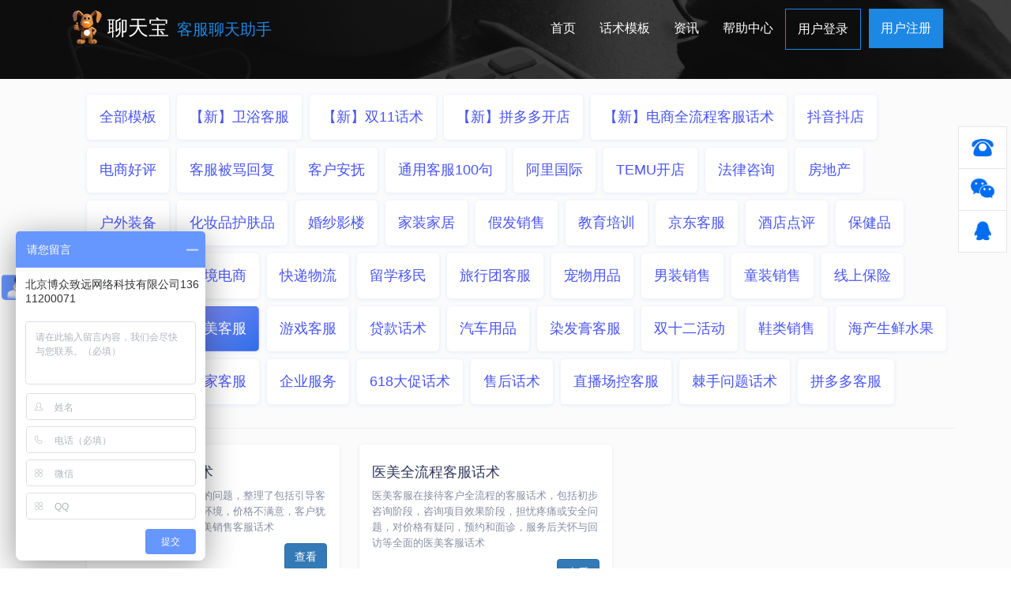

--- FILE ---
content_type: text/html
request_url: https://www.bangkefu.com/template/liaotianbao-template-ymkf.html
body_size: 13882
content:
<!doctype html>
<html>
<head>
  <meta charset="utf-8">
  <title>话术模板-聊天宝客服聊天助手</title>
  <meta name="description" content="聊天宝客服聊天助手话术模板汇总" />
  <meta name="keywords" content="话术模板,聊天宝,客服宝,客服聊天助手,微信客服快捷回复工具,自动回复,快捷回复,在线客服助手,快捷回复工具" />
  <meta name="viewport" content="width=device-width, initial-scale=1,user-scalable=no">
  <link rel="shortcut icon" href="../images/favicon.ico">
  <link rel="stylesheet" href="../css/bootstrap.min.css" type="text/css" media="screen"/>
  <link href="../css/main.css?ver=1.1.5" type="text/css" rel="stylesheet">
  <link href="../css/template.css?ver=1.1.5" type="text/css" rel="stylesheet">
  <script type="text/javascript" src="../js/jquery-3.1.1.min.js"></script>
  <script type="text/javascript" src="../js/bootstrap.min.js"></script>
  <script>
    var _hmt = _hmt || [];
    (function() {
      var hm = document.createElement("script");
      hm.src = "https://hm.baidu.com/hm.js?6e619fd5c91ff960ae5e24bcd538622d";
      var s = document.getElementsByTagName("script")[0];
      s.parentNode.insertBefore(hm, s);
    })();

    (function(){
      var bp = document.createElement('script');
      var curProtocol = window.location.protocol.split(':')[0];
      if (curProtocol === 'https') {
          bp.src = 'https://zz.bdstatic.com/linksubmit/push.js';
      }
      else {
          bp.src = 'http://push.zhanzhang.baidu.com/push.js';
      }
      var s = document.getElementsByTagName("script")[0];
      s.parentNode.insertBefore(bp, s);
    })();

    (function(){
    var el = document.createElement("script");
    el.src = "https://lf1-cdn-tos.bytegoofy.com/goofy/ttzz/push.js?1dd382e355dc4ec7074f0bbe86fea9b0f3c1ce5c99a9f24ba212db45b1290275fd9a9dcb5ced4d7780eb6f3bbd089073c2a6d54440560d63862bbf4ec01bba3a";
    el.id = "ttzz";
    var s = document.getElementsByTagName("script")[0];
    s.parentNode.insertBefore(el, s);
    })(window)
  </script>
</head>
<body>
  <header class="min">
    <div class="background">
      <div class="background-image">
      </div>
    </div>

    <nav class="navbar container padding-top-10">
      <div class="container-fluid">
        <div class="navbar-header">
          <a class="logo" href="../index.html" name="index"><b>聊天宝</b><span class="logo-subtitle">客服聊天助手</span></a>
        </div>
        <div class="collapse navbar-collapse" id="bs-example-navbar-collapse-1">
          <ul class="nav navbar-nav navbar-right">
            <li><a href="../index.html#index">首页</a></li>
            <li><a href="liaotianbao-template-all.html">话术模板</a></li>
            <li><a href="../article/article-list-1.html">资讯</a></li>
            <li><a href="https://help.bangkefu.com" target="_blank">帮助中心</a></li>
            <li><a class="login-button" href="https://saas.bangkefu.com/login" target="_blank">用户登录</a></li>
            <li><a class="register-button" href="https://saas.bangkefu.com/register" target="_blank">用户注册</a></li>
          </ul>
        </div>
      </div>
    </nav>
  </header>

  <div class="template-list">
    <div class="container">
      <ul class="categories clearfix">
                <li class="category template-group list-item"><a href="liaotianbao-template-all.html">全部模板</a></li>
        <li class="category template-group list-item"><a href="liaotianbao-template-xwykf.html">【新】卫浴客服</a></li>
        <li class="category template-group list-item"><a href="liaotianbao-template-xshs.html">【新】双11话术</a></li>
        <li class="category template-group list-item"><a href="liaotianbao-template-xpddkd.html">【新】拼多多开店</a></li>
        <li class="category template-group list-item"><a href="liaotianbao-template-xdsqlckfhs.html">【新】电商全流程客服话术</a></li>
        <li class="category template-group list-item"><a href="liaotianbao-template-dydd.html">抖音抖店</a></li>
        <li class="category template-group list-item"><a href="liaotianbao-template-dshp.html">电商好评</a></li>
        <li class="category template-group list-item"><a href="liaotianbao-template-kfbmhf.html">客服被骂回复</a></li>
        <li class="category template-group list-item"><a href="liaotianbao-template-khaf.html">客户安抚</a></li>
        <li class="category template-group list-item"><a href="liaotianbao-template-tykfj.html">通用客服100句</a></li>
        <li class="category template-group list-item"><a href="liaotianbao-template-algj.html">阿里国际</a></li>
        <li class="category template-group list-item"><a href="liaotianbao-template-kd.html">TEMU开店</a></li>
        <li class="category template-group list-item"><a href="liaotianbao-template-flzx.html">法律咨询</a></li>
        <li class="category template-group list-item"><a href="liaotianbao-template-fdc.html">房地产</a></li>
        <li class="category template-group list-item"><a href="liaotianbao-template-hwzb.html">户外装备</a></li>
        <li class="category template-group list-item"><a href="liaotianbao-template-hzphfp.html">化妆品护肤品</a></li>
        <li class="category template-group list-item"><a href="liaotianbao-template-hsyl.html">婚纱影楼</a></li>
        <li class="category template-group list-item"><a href="liaotianbao-template-jzjj.html">家装家居</a></li>
        <li class="category template-group list-item"><a href="liaotianbao-template-jfxs.html">假发销售</a></li>
        <li class="category template-group list-item"><a href="liaotianbao-template-jypx.html">教育培训</a></li>
        <li class="category template-group list-item"><a href="liaotianbao-template-jdkf.html">京东客服</a></li>
        <li class="category template-group list-item"><a href="liaotianbao-template-jddp.html">酒店点评</a></li>
        <li class="category template-group list-item"><a href="liaotianbao-template-bjp.html">保健品</a></li>
        <li class="category template-group list-item"><a href="liaotianbao-template-cyxs.html">茶叶销售</a></li>
        <li class="category template-group list-item"><a href="liaotianbao-template-kjds.html">跨境电商</a></li>
        <li class="category template-group list-item"><a href="liaotianbao-template-kdwl.html">快递物流</a></li>
        <li class="category template-group list-item"><a href="liaotianbao-template-lxym.html">留学移民</a></li>
        <li class="category template-group list-item"><a href="liaotianbao-template-lxtkf.html">旅行团客服</a></li>
        <li class="category template-group list-item"><a href="liaotianbao-template-cwyp.html">宠物用品</a></li>
        <li class="category template-group list-item"><a href="liaotianbao-template-nzxs.html">男装销售</a></li>
        <li class="category template-group list-item"><a href="liaotianbao-template-tzxs.html">童装销售</a></li>
        <li class="category template-group list-item"><a href="liaotianbao-template-xsbx.html">线上保险</a></li>
        <li class="category template-group list-item"><a href="liaotianbao-template-xbkf.html">箱包客服</a></li>
        <li class="category template-group list-item selected"><a href="liaotianbao-template-ymkf.html">医美客服</a></li>
        <li class="category template-group list-item"><a href="liaotianbao-template-yxkf.html">游戏客服</a></li>
        <li class="category template-group list-item"><a href="liaotianbao-template-dkhs.html">贷款话术</a></li>
        <li class="category template-group list-item"><a href="liaotianbao-template-qcyp.html">汽车用品</a></li>
        <li class="category template-group list-item"><a href="liaotianbao-template-rfgkf.html">染发膏客服</a></li>
        <li class="category template-group list-item"><a href="liaotianbao-template-ssehd.html">双十二活动</a></li>
        <li class="category template-group list-item"><a href="liaotianbao-template-xlxs.html">鞋类销售</a></li>
        <li class="category template-group list-item"><a href="liaotianbao-template-hcsxsg.html">海产生鲜水果</a></li>
        <li class="category template-group list-item"><a href="liaotianbao-template-kjyd.html">砍价应对</a></li>
        <li class="category template-group list-item"><a href="liaotianbao-template-jjkf.html">居家客服</a></li>
        <li class="category template-group list-item"><a href="liaotianbao-template-qyfw.html">企业服务</a></li>
        <li class="category template-group list-item"><a href="liaotianbao-template-dchs.html">618大促话术</a></li>
        <li class="category template-group list-item"><a href="liaotianbao-template-shhs.html">售后话术</a></li>
        <li class="category template-group list-item"><a href="liaotianbao-template-zbckkf.html">直播场控客服</a></li>
        <li class="category template-group list-item"><a href="liaotianbao-template-jswths.html">棘手问题话术</a></li>
        <li class="category template-group list-item"><a href="liaotianbao-template-pddkf.html">拼多多客服</a></li>
      </ul>
      <hr/>
      <ul class="categories clearfix">
        <li class="category template-file list-item pr-10">
          <div class="card template-file-card">
            <div class="card-body">
              <h5 class="card-title template-file-card-title">医美客服通用话术</h5>
              <p class="card-text template-file-card-text">针对医美客服经常遇到的问题，整理了包括引导客户真实需求，挑剔医院环境，价格不满意，客户犹豫促单等在内的各种医美销售客服话术</p>
              <a class="btn btn-primary" href="liaotianbao-template-ymkf-yi-mei-ke-fu-tong-yong-hua-shu.html">查看</a>
            </div>
          </div>
        </li>
        <li class="category template-file list-item pr-10">
          <div class="card template-file-card">
            <div class="card-body">
              <h5 class="card-title template-file-card-title">医美全流程客服话术</h5>
              <p class="card-text template-file-card-text">医美客服在接待客户全流程的客服话术，包括初步咨询阶段，咨询项目效果阶段，担忧疼痛或安全问题，对价格有疑问，预约和面诊，服务后关怀与回访等全面的医美客服话术</p>
              <a class="btn btn-primary" href="liaotianbao-template-ymkf-yi-mei-quan-liu-cheng-ke-fu-hua-shu.html">查看</a>
            </div>
          </div>
        </li>
      </ul>
    </div>
  </div>

  <div class="section-footer">
    <div class="container">
      <div class="container-fluid">
        <div class="row padding-top-30">
          <div class="col-md-3 col-sm-12">
            <a name="aboutUs"></a>
          <img src="../images/logo-48.png"> 聊天宝客服聊天助手
            <p class="padding-top-30">北京博众致远网络科技有限公司</p>
            <p>北京市朝阳区安苑路 20 号 世纪兴源大厦</p>
            <p>电话：010-82433070</p>
            <p>
              <a target="_blank" href="https://shang.qq.com/wpa/qunwpa?idkey=1e5b6b8a809cb56d3e413c35d41dd29fa684f29023b26f844d47c8b6dd1886e0"><img border="0" src="https://pub.idqqimg.com/wpa/images/group.png" alt="聊天宝客服聊天助手群" title="聊天宝客服聊天助手群"></a>
              <a target="_blank" href="https://shang.qq.com/wpa/qunwpa?idkey=f3dcdad89f64ca4650a89dd0a3eafbe863b88ccb7825b4be11c0cbe31ad244f5"><img border="0" src="https://pub.idqqimg.com/wpa/images/group.png" alt="聊天宝客服聊天助手2" title="聊天宝客服聊天助手2"></a>
            </p>
          </div>
          <div class="col-md-3 col-sm-12">
          </div>
          <div class="col-md-3 col-sm-12">
          <img src="../images/app.png">
            <p class="text-center padding-top-10">下载聊天宝APP</p>
          </div>
          <div class="col-md-3 col-sm-12">
          <img src="../images/weixin.png">
            <p class="text-center padding-top-10">关注聊天宝微信公众号</p>
          </div>
        </div>
        <div class="row padding-top-30">
          <div class="col-md-12 col-sm-12">
          Copyright &copy; 2025 <a title="聊天宝客服聊天助手" href="https://www.bangkefu.com">北京博众致远网络科技有限公司</a> All rights reserved. <a target="_blank" href="http://beian.miit.gov.cn">京ICP备12029581号-3</a> 京公网安备 11010502053097号
          </div>
        </div>
      </div>
    </div>
  </div>

  <div class="side-bar" id="side-bar">
    <div id="side-bar-left">
    <div class="icon" style="border-bottom:solid 1px #e6e6e6;"><img width="32" src="../images/tel.png"></div>
    <div class="icon" style="border-bottom:solid 1px #e6e6e6;"><img width="32" src="../images/weixin-icon.png"></div>
    <div class="icon"><img width="32" src="../images/qq-icon.png"></div>
    </div>
    <div class="detail" id="side-detail">
      <h3>客服电话</h3>
      <p><b>010-82433070</b></p>
    <p><img width="200" src="../images/bweixin.png"></p>
      <p>扫一扫加微信</p>
      <p>
        <a target="_blank" href="https://shang.qq.com/wpa/qunwpa?idkey=1e5b6b8a809cb56d3e413c35d41dd29fa684f29023b26f844d47c8b6dd1886e0">
          <img border="0" src="https://pub.idqqimg.com/wpa/images/group.png" alt="聊天宝客服聊天助手群" title="聊天宝客服聊天助手群"></a>
        <a target="_blank" href="https://shang.qq.com/wpa/qunwpa?idkey=f3dcdad89f64ca4650a89dd0a3eafbe863b88ccb7825b4be11c0cbe31ad244f5">
          <img border="0" src="https://pub.idqqimg.com/wpa/images/group.png" alt="聊天宝客服聊天助手2" title="聊天宝客服聊天助手2"></a>
      </p>
    </div>
  </div>
</body>
</html>

--- FILE ---
content_type: text/css
request_url: https://www.bangkefu.com/css/main.css?ver=1.1.5
body_size: 4503
content:
a, a:focus, a:hover {text-decoration:none;outline:0;}
a:active, a:hover {outline:0;}
ul {margin:0;list-style:none;}
body {font-size:12px;font-family:'Microsoft YaHei',Arial,sans-serif,"Lucida Grande","Lucida Sans Unicode",Helvetica,Verdana,'Tahoma';-webkit-text-size-adjust:none;}
.padding-top-10 {padding-top:10px;}
.padding-top-30 {padding-top:30px;}
.padding-top-50 {padding-top:50px;}
.padding-top-120 {padding-top:120px;}

.background {position:absolute;width:100%;height:100%;z-index:-1;}
.background .background-image {position:relative;width:100%;height:100%;}
.background .background-image:before {
  background-position-x:center;
  background-position-y:center;
  position:absolute;
  content:"";
  display:block;
  height:100%;
  width:100%;
  background-size:cover;
  background-color:#404040;
}
header {height:560px;overflow:hidden;position:relative;}
header.min {height:100px;overflow:hidden;position:relative;}
header .background .background-image:before {
  background-image:url(https://qikebao-web.oss-cn-beijing.aliyuncs.com/bangkefu/bg20161220.jpg);
  background-color:#404040;
}
header .logo {position:relative; display:inline-block;padding-left:50px;background-image:url(https://qikebao-web.oss-cn-beijing.aliyuncs.com/bangkefu/images/logo-48.png);background-repeat:no-repeat;height:48px;line-height:48px;color:#1d87e4;font-size:20px;}
header .logo:hover {color:#1d87e4;}
header .logo b {color:#fff;font-size:26px;padding-right:10px;font-weight:normal;}
header .logo .bwx-serviceprovider {height: 30px;top:10px;padding-left:10px;position: absolute;max-width: none;}
header .logo .tag {font-size: 16px; color: #fff; background-color: #1d87e4; padding: 6px 10px }
header h1.title {color:#fff;padding-top:40px;font-size:44px;margin:0px;}
header h2.sub-title {color:#1d87e4;font-weight:normal;font-size:20px;padding:10px 0 40px 0;margin:0px;}
header .desc {padding-bottom:20px;margin:0px;}
header .desc p {color:#fff;font-size:18px;}
header .desc p.text-yellow {color: yellow;}
header a.button {margin-right:10px;position:relative;background-color:#fff;background-repeat:no-repeat;font-size:22px;width:160px;height:40px;display:inline-block;line-height:40px;}
header a.button span {position:absolute;left:40px;top:0px;bottom:0px;right:0px;color:#fff;font-size:16px;text-align:center;}
header a.button.download i, header a.button.mobile i {color: #5c6bc0;font-size:24px;padding-left:8px;}
header a.button.download span {background-color:#1d87e4;}

header a.button.mobile span {background-color:rgb(91, 106, 191);}
header a.button.mobile img {position:absolute;left:0;bottom:50px;display:none;z-index:100;}
header a.button.mobile:hover img {display:inline-block;}

header a.button.pay {background-image:url(../images/pay-button.png);}
header a.button.pay span {background-color:rgb(55, 141, 59);}

header .navbar .nav a {color:#fff;font-size:16px;}
header .navbar .nav a:hover,header .navbar .nav a:active,header .navbar .nav a:focus {color:#1d87e4;font-size:16px;background-color:none;}
header .navbar .nav a.register-button {background-color:#1d87e4;color:#fff;}
header .navbar .nav a.login-button {color:#fff;border:1px solid #1d87e4;margin-right:10px;}
header .navbar .nav a.login-button:hover {background-color:#1d87e4;color:#fff;}
.section-product-intro {height:300px;overflow:hidden;position:relative;margin-bottom:20px;}
.section-product-intro .background .background-image:before {
  background-image:url(https://qikebao-web.oss-cn-beijing.aliyuncs.com/bangkefu/images/wave-bg.jpg);
}
.section-product-video .background .background-image:before {
  background-image:url(https://qikebao-web.oss-cn-beijing.aliyuncs.com/bangkefu/video-bg.jpg);
}

.section {text-align:center;padding-bottom:60px;}
.section p {font-size:16px;color:#616161;}
.section p.desc {padding:20px 0px;}
.section p.subtitle {padding-bottom:20px;}
.section-product-intro p {padding-top:60px;font-size:30px;color:#616161;}

.section-product-function h2 {padding-bottom:30px;}
.section-product-function .point {background-color:#f6f6f6;padding:15px;margin-bottom:15px;border-radius:5px;height: 240px;border:solid 1px #f6f6f6;}
.section-product-function .point:hover {
  border:solid 1px #5c6bc0;
}
.section-product-function .point i {color: #5b6abf; font-size:60px;}
.section-product-function .point h3 {padding:5px 0;margin: 0;}
.section-product-function .point p {padding-top:10px}

.section-product-function .mini .point {padding:10px;margin-bottom:10px;height:160px;}
.section-product-function .mini .point i {font-size: 60px;}
.section-product-function .mini .point h3 {font-size:20px;}


.section-product-function ul {text-align:left;}
.section-product-function ul li {font-size:18px;color:#616161;padding-bottom:20px;}
.section-product-image {height:820px;}
.section-product-image .row {position:relative;}
.section-product-image .row .arrow {position:absolute;top:300px;width:100px;height:100px;display:inline-block;background-repeat:no-repeat;z-index:10;}
.section-product-image .row .left {left:-40px;background-image:url(https://qikebao-web.oss-cn-beijing.aliyuncs.com/bangkefu/images/left-arrow.png);}
.section-product-image .row .left.gray {background-image:url(https://qikebao-web.oss-cn-beijing.aliyuncs.com/bangkefu/images/left-arrow-gray.png);}
.section-product-image .row .right {right:-40px;background-image:url(https://qikebao-web.oss-cn-beijing.aliyuncs.com/bangkefu/images/right-arrow.png);}
.section-product-image .row .right.gray {background-image:url(https://qikebao-web.oss-cn-beijing.aliyuncs.com/bangkefu/images/right-arrow-gray.png);}

.section-product-video {height:600px;overflow:hidden;position:relative;margin-bottom:30px;}

.section-footer {background-color:#191b1f;color:#fff;padding:30px 0px;}
.section-footer a {color:#fff;}
.section-footer a:hover {color:#fff;}
.section-footer p {font-size:16px;}

.bg-gray {background:#F8F8F9;}
.border-bottom {border-bottom:solid 1px #e6e6e6;}

a.big-download-button {padding:30px 80px;background-color:#1d87e4;color:#fff;font-size:32px;border-radius:5px;}

.efficiency.middle {border-left:solid 1px #e6e6e6;border-right:solid 1px #e6e6e6;}
.efficiency .num {font-size:60px;color:#1d87e4;}
.efficiency .num i {font-size:28px;font-style:normal;padding-left:10px;}
.efficiency .desc {font-size:24px;}

.section-product-prices h3 {color:#34404b;}
.section-product-prices p.price {height:80px;line-height:1.3;}
.section-product-prices p.price span.num {font-size:36px;color:#34404b;}
.section-product-prices p.price span.num i {position:absolute;margin-left:-18px;margin-top:13px;font-size:18px;font-style:normal;}
.section-product-prices p.price span.desc {
  line-height:1;
  font-size:12px;
  border:1px solid #b9b9b9;
  padding:2px 4px;
  color:#b9b9b9;
  -webkit-border-radius:2px;
  border-radius:2px;
  background-clip:padding-box;
}
.section-product-prices ul {
  padding:30px 0;
  font-size:12px;
  line-height:2.7;
}
.section-product-prices ul li {color:#788694;}
.section-product-prices .free {border-right:solid 1px #e6e6e6;}
.section-product-prices .personalAll {border-right:solid 1px #e6e6e6;border-left:solid 1px #e6e6e6;}
.logos {text-align:center;}
.logos img {padding-right:10px;padding-bottom:10px;}

div.box p {
  padding: 10px;
  border: 1px solid #ccc;
  border-radius: 3px;
  margin: 0 10px 10px 0;
  text-align: center;
}
div.box p:hover {
  border-color: #5c6bc0;
  color: #5c6bc0;
}
div.box p i {
  font-size: 22px;
  margin-right: 5px
}
div.box p:hover i {
  color: #5c6bc0;
}

@media (max-width: 575px) {
  img {max-width: 100%;}
  .side-bar {display: none;} 
  .section-product-image, .section-product-intro {
    height: 500px;
  }

  img.img-qrcode {
    width: 150px;
  }
}
@media (min-width: 768px) {
  img {max-width: 100%;}
  .logo-subtitle {display:none;}
 
  img.img-qrcode {
    width: 150px;
  }
}
@media (min-width: 992px) {
  .logo-subtitle {display:inline-block;}
}
.side-bar {position:fixed;top:160px;right:5px;background:#fff;text-align:center;border:solid 1px #e6e6e6;}
.side-bar .icon {width:60px;padding:10px 0px;}
.side-bar .icon i {font-size:32px;color: #1d87e4;}
.side-bar .detail {display:none;position:absolute;top:-1px;right:60px;background:#fff;border:solid 1px #e6e6e6;width:300px;}
.side-bar .close-btn {position:absolute;top:10px;right:20px;width:20px;}
.side-bar:hover {border-left: none;}
.side-bar:hover .detail {display:block;}
.side-bar h3 {font-size:24px;color:#787878;}
.side-bar p {font-size:18px;color:#787878;}
.side-bar p b {font-size:24px;color:#000;}
.side-bar p a {font-size:16px;}
.image-border {border: solid 1px #e6e6e6;margin-bottom:20px;}
.article-list li.media {
  padding:20px 0;
  border-bottom: 1px solid #e0e0e0;
}

.article-list li.media img {
  width:200px;
  max-width:200px;
}

.article-list li.media div.desc {
  padding-top:10px;
  font-size:14px;
}

.article-list ul.pagination {
  padding-top:30px;
}
.article-content {
  font-size:16px;
}
.article-title {
  font-size: 22px;
  color: #262626;
  letter-spacing: 0;
  text-align: justify;
  line-height: 42px;
  margin-bottom: 20px;
  font-weight: 500;
}

.article-date {
  color: #a7a7a7;
  font-size:14px;
  margin-bottom: 10px;
}

.article-summary {
  font-size: 16px;
  color: #787878;
  letter-spacing: 0;
  line-height: 24px;
  margin:0;
  padding:0;
  border: 0;
}
.article-summary:after {
  display: block;
  width: 58px;
  content: "";
  border: .5px solid #ddd;
  margin: 20px 0;
  box-sizing: border-box;
}
.article-content, .article-list {
  padding: 30px 0;
}
.article-content h1 {
  font-size: 30px;
  color: #262626;
  letter-spacing: 0;
  text-align: justify;
  line-height: 42px;
  margin-bottom: 20px;
}
.article-content h2 {
  font-weight: 600;
  margin: 30px 0 14px;
  font-size: 20px;
  line-height: 28px;
  position: relative;
}
.article-content h3 {
  font-size: 18px;
  margin: 40px 0 14px;
  line-height: 23px;
  font-weight: 600;
  position: relative;
}
.article-content h4 {
  font-size: 16px;
  margin: 30px 0 14px;
  line-height: 20px;
  font-weight: 400;
  position: relative;
}
.article-content ul {
  padding: 0 0 0 20px;
  margin-bottom: 22px
}
.article-content ul li {
   margin-bottom: 6px;
   list-style-type: square;
}
.article-content p {
  margin: 0 0 26px 0;
  padding: 0;
  vertical-align: baseline;
  word-break: break-word;
  box-sizing: border-box;
}
.article-content a img {
  max-width: 690px;
  display: block;
  border-radius: 5px;
  margin: 30px auto;
  vertical-align: middle;
  border-style: none;
}

.article-content p img, .article-content p video {
  max-width: 690px;
  display: block;
  border-radius: 5px;
  margin: 30px auto;
  vertical-align: middle;
  border-style: none;
}
.article-content p img.zoom {
  cursor: zoom-in;
}
.article-content blockquote {
  padding: 6px 0 6px 45px;
  position: relative;
  margin: 30px 0;
  border: 0;
  quotes: none;
}
.article-content blockquote:before {
  display: block;
  width: 24px;
  height: 24px;
  background: url([data-uri]) no-repeat 0 0;
  background-size: 100%;
  content: "";
  position: absolute;
  top: 50%;
  transform: translateY(-50%);
  left: 0;
}
.article-content .next-link-title {
  color: #262626;
  letter-spacing: 0;
  text-align: justify;
  margin: 0 0 10px 0;
  font-weight: 500;
  font-size: 16px;
  line-height: 25px;
  padding:0;
}
.article-content .next-link-title:after {
  display: block;
  width: 20px;
  height: 0;
  content: "";
  border-bottom: 1px solid #ddd;
  margin-top: 10px;
}
.article-content .next-link {
  color: #262626;
  word-break: break-all;
  overflow: hidden;
  text-overflow: ellipsis;
  -webkit-box-orient: vertical;
  text-align: left;
  display: block;
  padding-bottom:20px;
}
.article-content .next-link:hover {
  color: #4d7fd0;
}
/* 表格美化样式 */
.article-content table {
    width: 100%;
    border-collapse: collapse;
    margin: 20px 0;
    font-family: Arial, sans-serif;
    box-shadow: 0 2px 8px rgba(0, 0, 0, 0.1);
    border-radius: 8px;
    overflow: hidden;
}

/* 表格边框 */
.article-content table th,
.article-content table td {
    border: 1px solid #ddd;
    padding: 12px 15px;
    text-align: left;
    vertical-align: top;
}

/* 表头样式 - 淡灰色背景 */
.article-content table thead th {
    background-color: #f8f9fa;
    color: #333;
    font-weight: 600;
    text-align: center;
    border-bottom: 2px solid #dee2e6;
}

/* 第一列（对比维度）样式 */
.article-content table tbody td:first-child {
    background-color: #f8f9fa;
    font-weight: 500;
    color: #495057;
    white-space: nowrap;
}

/* 表格行悬停效果 */
.article-content table tbody tr:hover {
    background-color: #f5f5f5;
}

/* 奇偶行颜色区分 */
.article-content table tbody tr:nth-child(even) {
    background-color: #fafafa;
}

.article-content table tbody tr:nth-child(odd) {
    background-color: #ffffff;
}

/* 响应式设计 */
@media (max-width: 768px) {
    .article-content table {
        font-size: 14px;
    }
    
    .article-content table th,
    .article-content table td {
        padding: 8px 10px;
    }
}


.download-container:after {
  clear: both;
  display: table;
  content: ""
}
.download-container li {
  float: left;
  width: 200px;
  height: 250px;
  border: 1px solid #ccc;
  border-radius: 3px;
  position: relative;
  margin: 0 10px 10px 0;
  cursor: pointer;
  text-align: center;
}
.download-container li:hover {
  border-color: #5c6bc0
}
.download-container li .download {
  display: none;
}
.download-container li .download a img.qrcode {
  margin-top:25px;
}
.download-container li:hover .main {
  display: none;
}
.download-container li:hover .download {
  display: block;
}
.download-container li .main img {
  padding:30px 0;
}

.download-container i {
  font-size: 120px;
  color: #5b6abf;
}

.media-left-image-container {
  overflow: hidden;
  zoom: 1;
  max-height: 110px;
}
@media (max-width: 767px) {
  .article-content p img, .article-content p video {
    max-width: 100%;
  }
}
.svg-icon {
  width: 60px;
  height: 60px;
  margin-top: 12px;
  margin-bottom: 10px;
  vertical-align: -0.15em;
  fill: currentColor;
  overflow: hidden;
}


.footer {
  padding: 40px 0px 40px;
  background: rgb(26, 26, 26);
  color:#8f959e;
  font-size: 12px;
  line-height: 36px;
  font-weight: 400;
}

.footer a {
  color: #8f959e;
  text-decoration: none;
}

.footer .media {
  padding-left: 40px;
}

.footer .media a {
  padding: 0 5px;
}
.footer .media img {
  height: 22px;
  width: 22px;
}


--- FILE ---
content_type: text/css
request_url: https://www.bangkefu.com/css/template.css?ver=1.1.5
body_size: 2741
content:

.template-list {
    background: #fbfbfb;
    padding-top: 20px;
}

.template-list ul.categories {
    display: flex;
    flex-wrap: wrap;
}

ul.categories li.template-group a, a.get-template {
    -webkit-box-align: start;
    -webkit-box-align: center;
    align-items: flex-start;
    align-items: center;
    background: #fff;
    border: 1px solid transparent;
    border-radius: 5px;
    -webkit-box-shadow: 0 1px 5px rgba(180, 195, 255, .3);
    box-shadow: 0 1px 5px rgba(180, 195, 255, .3);
    -webkit-box-sizing: border-box;
    box-sizing: border-box;
    display: -webkit-box;
    font-size: 18px;
    display: flex;
    padding: 15px;
    margin-bottom: 10px;
    margin-right: 10px;
    color: #4955F5;
}

ul.categories li.template-group a:hover {
    -webkit-box-shadow: 0 2px 10px rgba(180, 195, 255, .5);
    box-shadow: 0 2px 10px rgba(180, 195, 255, .5);
    -webkit-transform: translateY(-6px);
    transform: translateY(-6px)
}

ul.categories li.template-group.selected a {
    background-image: linear-gradient(-41deg, #2e6ee7, #8c8ef7);
    color: #fff;
}


ul.categories li.template-file {
    background: #fff;
    border: 1px solid transparent;
    border-radius: 5px;
    -webkit-box-shadow: 0 1px 5px rgba(0, 0, 0, .08);
    box-shadow: 0 1px 5px rgba(0, 0, 0, .08);
    -webkit-box-sizing: border-box;
    box-sizing: border-box;
    display: -webkit-box;
    font-size: 16px;
    display: flex;
    padding: 15px;
    margin-bottom: 20px;
    margin-right: 25px;
    width: 320px;
}

h5.template-file-card-title {
    color: #303659;
    font-size: 18px;
    position: relative;
}

p.template-file-card-text {
    color: #888ea2;
    font-size: 13px;
    line-height: 20px;
    margin-top: 8px;
    width: 100%;
}

div.template-file-card a.btn {
    float: right;
}

a.get-template {
    position: relative;
    background-color: #4865ff;
    color: #fff;
    background-repeat: no-repeat;
    display: inline-block;
    text-align: center;
    padding: 5px 10px;
}

.modal-footer.template {
    text-align: center;
}

.template-file-card-text-bold {
    font-weight: bold;
}

.template-faq-keyword {
    display: flex;
    align-items: center;
}

.template-faq-keyword-arrow {
    margin-right: 14px;
    width: 6px;
    height: 9px;
}

.template-faq-content {
    margin-left: 20px !important;
}
.modal-center {
    display: -ms-flexbox;
    display: -webkit-flex;
    display: -webkit-box;
    display: flex;
    height: 100%;
    margin: 0 auto;
    -webkit-justify-content: center;
    -ms-flex-pack: center;
    -webkit-box-pack: center;
    justify-content: center;
    -webkit-flex-flow: column nowrap;
    -ms-flex-flow: column nowrap;
    flex-flow: column nowrap;
    -webkit-align-content: stretch;
    -ms-flex-line-pack: center;
    align-content: center
}


--- FILE ---
content_type: text/javascript; charset=utf-8
request_url: https://goutong.baidu.com/site/36/6e619fd5c91ff960ae5e24bcd538622d/b.js?siteId=14069523
body_size: 7556
content:
!function(){"use strict";!function(){var e={styleConfig:{"styleVersion":"1","inviteBox":{"btnBgColor":"#6696FF","startPage":1,"isShowText":1,"skinType":1,"buttonType":1,"autoInvite":0,"stayTime":6,"closeTime":20,"inviteWinPos":0,"welcome":"欢迎来到本网站，请问有什么可以帮您？","btnBgColorType":0,"skinIndex":0,"customerStyle":{"acceptFontColor":"#000000","backImg":"","acceptBgColor":"#fecb2e","inviteBackImg":"https://aff-im.bj.bcebos.com/r/image/invite-back-img.png","confirmBtnText":"在线咨询","marginTop":0,"buttonPosition":"center","marginLeft":0},"defaultStyle":0,"likeCrm":0,"skinName":"默认皮肤","autoHide":0,"reInvite":1,"sendButton":{"bgColor":"#bfecff","fontColor":"#1980df"},"inviteHeadImg":"","license":"000","fontPosition":"center","isCustomerStyle":0,"position":"middle","inviteInterval":30,"inviteWinType":0,"tradeId":0,"fontColor":"#333333"},"aiSupportQuestion":false,"webimConfig":{"isShowIntelWelLan":0,"skinIndex":0,"autoDuration":0,"customerColor":"#6696FF","themeType":0,"license":"000","isOpenAutoDirectCom":0,"generalRecommend":1,"isShowCloseBtn":1,"skinType":1,"isOpenKeepCom":1,"autoPopupMsg":0,"position":"right-bottom","needVerifyCode":1,"waitVisitStayTime":6,"searchTermRecommend":1},"noteBoard":{"btnBgColor":"#6696FF","skinIndex":0,"likeCrm":1,"displayCompany":1,"cpyInfo":"北京博众致远网络科技有限公司13611200071","skinName":"默认皮肤","displayLxb":1,"skinType":1,"position":"left-bottom","itemsExt":[{"question":"微信","name":"item0","required":0,"isShow":1},{"question":"QQ","name":"item1","required":0,"isShow":1},{"question":"邮箱","name":"item2","required":0,"isShow":0},{"question":"地址","name":"item3","required":0,"isShow":0}],"items":[{"name":"content","required":1,"isShow":1},{"name":"visitorName","required":0,"isShow":1},{"name":"visitorPhone","required":1,"isShow":1}],"cpyTel":13611200071,"needVerifyCode":1,"tradeId":0,"btnBgColorType":0,"isAlwaysDisplay":0},"blackWhiteList":{"type":-1,"siteBlackWhiteList":[]},"isWebim":1,"pageId":0,"seekIcon":{"barrageIconColor":"#9861E6","iconHeight":39,"autoDuration":0,"barrageIssue":["可以介绍下你们的产品么？","你们是怎么收费的呢？","现在有优惠活动么？"],"displayLxb":1,"cpyInfo":"","portraitPosition":"top","skinType":1,"isFixedPosition":1,"iconType":0,"pcGroupiconColor":"#6696FF","horizontalPosition":"left","needVerifyCode":1,"height":19,"customerStyle":{"backImg":""},"skinIndex":5,"iconWidth":120,"likeCrm":0,"skinName":"默认皮肤","groups":[{"groupName":"示例分组1","groupId":905167}],"barrageColor":0,"marginLeft":0,"autoConsult":1,"isOpenAutoDirectCom":0,"barrageSwitch":false,"isCustomerStyle":0,"width":30,"hotIssues":[{"question":"可以介绍下你们的产品么？","answer":"您好，聊天宝客服聊天助手，是企业级快捷回复管理系统，全平台支持（Windows电脑，安卓手机，苹果手机，Mac苹果电脑，小程序），聊天宝能吸附在个人微信，企业微信，QQ等主流IM聊天工具，或千牛，拼多多等电商客户端，实现图文视频话术的一键发送，支持视频文档多账号共享，话术的模糊检索和二级分类，能大幅提升您回复客户的效率；聊天宝基于云知识库的智能回复系统、减少客服重复劳动，提高工作效率，提升销售业绩、有效地把经验积累下来了，新人也能快速上手、知识库云存储，走到哪里都能用，支持企业多帐号协同、让您的业务高效运营。<div>您可以添加客服的微信，让客服详细为您介绍聊天宝的免费试用和相关操作。</div><div><img src=\"https://su.bcebos.com/v1/biz-crm-aff-im/biz-crm-aff-im/generic/system/ueditor/images/b58af5379e00424aa9577e083f2cbc91.png?authorization=bce-auth-v1%2F0a3fcab923c6474ea5dc6cb9d1fd53b9%2F2023-08-04T07%3A01%3A20Z%2F-1%2F%2F9411d530a7af5cefd38381609bc5596d1507863e96f14be23abb00164f49c537\"><br></div>","id":"hotIssues:378355057"},{"question":"你们是怎么收费的呢？","answer":"您好，聊天宝是按使用人数（账户数）收费，单账户低至50元/年。账户数越多，单价越低。您可以添加客服企业微信，根据您需要的账户数，具体咨询。<div><img src=\"https://su.bcebos.com/v1/biz-crm-aff-im/biz-crm-aff-im/generic/system/ueditor/images/4343124429b8429cac534604d6ce26c7.png?authorization=bce-auth-v1%2F0a3fcab923c6474ea5dc6cb9d1fd53b9%2F2023-08-04T07%3A01%3A27Z%2F-1%2F%2F3fda066d6b1fb7be2f0a776ed01ca0ff12d80225d657656607e657c8ad69e570\"><br></div>","id":"hotIssues:1432390711"},{"question":"现在有优惠活动么？","answer":"您好，有优惠活动的。您可以添加客服企业微信，具体咨询相关的优惠活动。<div><img src=\"https://su.bcebos.com/v1/biz-crm-aff-im/biz-crm-aff-im/generic/system/ueditor/images/40a83b5e00364ecfb7cb05edc954fab1.png?authorization=bce-auth-v1%2F0a3fcab923c6474ea5dc6cb9d1fd53b9%2F2023-08-04T07%3A01%3A57Z%2F-1%2F%2F2fcb2afe24454b37ff9641f7dc118903765ac7cdcabb31301f4e44be11faab10\"><br></div><div><br></div>","id":"hotIssues:664950479"}],"groupStyle":{"bgColor":"#ffffff","buttonColor":"#d6f3ff","fontColor":"#008edf"},"pcGroupiconType":0,"position":"left-center","barrageIconColorType":0,"groupWidth":94,"marginTop":0,"tradeId":0},"digitalHumanSetting":{"perid":"4146","gender":0,"demo":{"image":"https://aff-im.cdn.bcebos.com/onlineEnv/r/image/digitalman/digital-woman-demo-webim.png"},"headImage":"https://aff-im.cdn.bcebos.com/onlineEnv/r/image/digitalman/digital-woman-demo.jpg","name":"温柔姐姐","audition":"https://aff-im.cdn.bcebos.com/onlineEnv/r/audio/digitalman/woman.mp3","comment":"以亲切温柔的形象来接待访客，让用户感受到温暖和关怀；","data":{"welcome":{"gif":"https://aff-im.cdn.bcebos.com/onlineEnv/r/image/digitalman/digital-woman-welcome.gif"},"contact":{"gif":"https://aff-im.cdn.bcebos.com/onlineEnv/r/image/digitalman/digital-woman-contact.gif"},"warmLanguage":{"gif":""},"other":{"gif":""}}}},siteConfig:{"eid":"6742488","queuing":"<p>欢迎光临！您已经进入服务队列，请您稍候，马上为您转接您的在线咨询顾问。</p>","isOpenOfflineChat":1,"authToken":"bridge","isWebim":1,"imVersion":"im_server","platform":0,"isGray":"false","vstProto":1,"bcpAiAgentEnable":"0","webimConfig":{"isShowIntelWelLan":0,"skinIndex":0,"autoDuration":0,"customerColor":"#6696FF","themeType":0,"license":"000","isOpenAutoDirectCom":0,"generalRecommend":1,"isShowCloseBtn":1,"skinType":1,"isOpenKeepCom":1,"autoPopupMsg":0,"position":"right-bottom","needVerifyCode":1,"waitVisitStayTime":6,"searchTermRecommend":1},"isOpenRobot":0,"startTime":1768403140748,"authType":4,"prologue":"欢迎您来访问，方便的话可以添加我的微信咨询。","isPreonline":0,"isOpenSmartReply":1,"isCsOnline":0,"siteToken":"6e619fd5c91ff960ae5e24bcd538622d","userId":"6742488","route":"1","csrfToken":"9d6c885a2c87492e91d1e56c8d604d97","ymgWhitelist":true,"likeVersion":"generic","newWebIm":1,"siteId":"14069523","online":"false","bid":"","webRoot":"https://affimvip.baidu.com/cps5/","isSmallFlow":0,"userCommonSwitch":{"isOpenTelCall":false,"isOpenCallDialog":false,"isOpenStateOfRead":true,"isOpenVisitorLeavingClue":true,"isOpenVoiceMsg":true,"isOpenVoiceCom":true}}};Object.freeze(e),window.affImConfig=e;var i=document.createElement("script"); i.src="https://aff-im.cdn.bcebos.com/onlineEnv/imsdk/1735891798/affim.js",i.setAttribute("charset","UTF-8");var o=document.getElementsByTagName("head")[0]||document.body;o.insertBefore(i,o.firstElement||null)}()}();